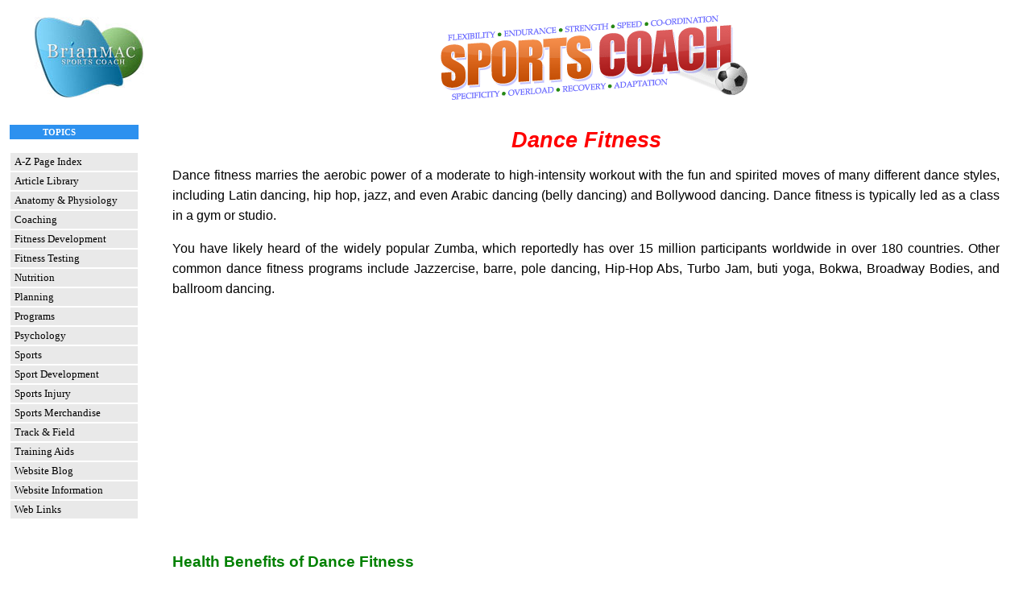

--- FILE ---
content_type: text/html
request_url: https://www.brianmac.co.uk/articles/article397.htm
body_size: 8998
content:
<!doctype html>
<html><!-- InstanceBegin template="/Templates/templatedir.dwt" codeOutsideHTMLIsLocked="false" -->
<meta charset="UTF-8">
<head>
<!-- InstanceBeginEditable name="doctitle" -->
<title>Dance Fitness</title>
<meta name="viewport" content="width=device-width, initial-scale=1" />
<meta name="Description" content="An overview of an exercise program that not only benefits weight management and health goals but complements a comprehensive cross-training program." />
<!-- InstanceEndEditable -->

<!-- Google tag (gtag.js) 01/08/2023--> 
<script async src="https://www.googletagmanager.com/gtag/js?id=G-GQTXH8HJ2M"></script> 
<script>
  window.dataLayer = window.dataLayer || [];
  function gtag(){dataLayer.push(arguments);}
  gtag('js', new Date());

  gtag('config', 'G-GQTXH8HJ2M');
</script>
<meta name="owner" content="Sports Coach" />
<meta name="author" content="Brian Mackenzie" />
<meta http-equiv="Content-Type" content="text/html; charset=iso-8859-1" />
<link rel="stylesheet" type="text/css" href="../style01012014.css" />
<script language="JavaScript" src="../scripts01012014.js" type="text/javascript"></script>
<!-- InstanceBeginEditable name="head" -->
<!-- InstanceEndEditable -->

<!-- Begin Cookie Consent plugin by Silktide - https://silktide.com/cookieconsent --> 
<script type="text/javascript">
    window.cookieconsent_options = {"message":"This website uses cookies which are placed by third party services that appear on our pages. You consent to these cookies if you continue to use this website.","dismiss":"OK","learnMore":"More info","link":"https://www.brianmac.co.uk/disclaim.htm#cookie","theme":"light-top"};
</script> 
<script type="text/javascript" src="//cdnjs.cloudflare.com/ajax/libs/cookieconsent2/3.1.0/cookieconsent.min.js"></script> 
<!-- End Cookie Consent plugin --> 

<!--Google Analytic tracking code 13/12/2014
<script>
  (function(i,s,o,g,r,a,m){i['GoogleAnalyticsObject']=r;i[r]=i[r]||function(){
  (i[r].q=i[r].q||[]).push(arguments)},i[r].l=1*new Date();a=s.createElement(o),
  m=s.getElementsByTagName(o)[0];a.async=1;a.src=g;m.parentNode.insertBefore(a,m)
  })(window,document,'script','//www.google-analytics.com/analytics.js','ga');

  ga('create', 'UA-122619-1', 'auto');
  ga('send', 'pageview');
</script> --> 

<!-- Google tag (gtag.js) 13 Aug 2023. This replaces the above code 
<script async src="https://www.googletagmanager.com/gtag/js?id=UA-122619-1"></script> 
<script>
  window.dataLayer = window.dataLayer || [];
  function gtag(){dataLayer.push(arguments);}
  gtag('js', new Date());

  gtag('config', 'UA-122619-1');
</script> 
--> 
<!-- Test screen width - if less than 750 pixels go to the mobile site
<script type="text/javascript">
fn=document.URL;
sn=fn.substr(26,fn.length);
if (screen.width<750) {
window.location="https://www.brianmac.co.uk/mobile/"+sn;
}
</script> --> 

<!-- Set up Auto Ads 11/10/2018 
<script async src="//pagead2.googlesyndication.com/pagead/js/adsbygoogle.js"></script> 
<script>
     (adsbygoogle = window.adsbygoogle || []).push({
          google_ad_client: "ca-pub-6580312449935063",
          enable_page_level_ads: true
     });
</script>--> 
</head>

<body>
<a name="top"></a>
<table width="100%" border="0" cellpadding="2" cellspacing="2">
  <tr>
    <td width="16%" align="center"><a href="https://www.brianmac.co.uk/"><img src="../pictures/sclogo.jpg" alt="Sports Coach Logo" width="135" height="100" border="0" /></a></td>
    <td align="center"><img src="../pictures/schome.gif" alt="Sports Coach" width="426" height="119" border="0" usemap="#sportscoach" />
      <map name="sportscoach">
        <area shape="rect" coords="44,77,317,119" href="../trnprin.htm" alt="Training Principles" />
        <area shape="rect" coords="28,1,380,42" href="../conditon.htm" alt="Fitness Components" />
      </map></td>
    <td width="2%" align="center"></td>
  </tr>
  <tr>
    <td align="left" valign="top"><!-- Start Adsense Advert--> 
      <script type="text/javascript"><!--
google_ad_client = "pub-6580312449935063";
/* Link Top Left */
google_ad_slot = "0888236915";
google_ad_width = 160;
google_ad_height = 90;
//-->
</script> 
		<!--
      <script type="text/javascript" src="https://pagead2.googlesyndication.com/pagead/show_ads.js"></script> 
      <!-- End Adsense Advert-->
      
      <div class="urbangreymenu">
        <p class="headerbar">&nbsp;&nbsp;&nbsp;&nbsp;&nbsp;&nbsp;&nbsp;&nbsp;&nbsp;&nbsp;&nbsp;&nbsp;topics</p>
        <p></p>
      </div>
      <div id="cssmenu">
        <ul>
          <li><a href="../siteindx.htm"><span>A-Z Page Index</span></a></li>
          <li><a href="cindex.htm"><span>Article Library</span></a>
            <ul>
              <li><a href="cindex.htm"><span>Coaching</span></a>
                <ul>
                  <li><a href="cindex.htm"><span>General</span></a></li>
                  <li><a href="cindexya.htm"><span>Young Athletes</span></a></li>
                </ul>
              </li>
              <li><a href="rindex.htm"><span>Literature Reviews</span></a>
                <ul>
                  <li><a href="rindex.htm"><span>Coaching</span></a></li>
                  <li><a href="rindexcon.htm"><span>Conditioning</span></a></li>
                  <li><a href="rindexend.htm"><span>Endurance</span></a></li>
                  <li><a href="rindexerg.htm"><span>Ergogenic Aids</span></a></li>
                  <li><a href="rindexeva.htm"><span>Evaluation</span></a></li>
                  <li><a href="rindexinj.htm"><span>Injury Prevention</span></a></li>
                  <li><a href="rindexnut.htm"><span>Nutrition</span></a></li>
                  <li><a href="rindexphy.htm"><span>Physiology</span></a></li>
                  <li><a href="rindexpla.htm"><span>Planning</span></a></li>
                  <li><a href="rindexpsy.htm"><span>Psychology</span></a></li>
                  <li><a href="rindexski.htm"><span>Skill Development</span></a></li>
                  <li><a href="rindexspe.htm"><span>Speed</span></a></li>
                  <li><a href="rindexstr.htm"><span>Strength</span></a></li>
                  <li><a href="rindexfa.htm"><span>Female Athletes</span></a></li>
                  <li><a href="rindexma.htm"><span>Master Athletes</span></a></li>
                  <li><a href="rindexya.htm"><span>Young Athletes</span></a></li>
                </ul>
              </li>
              <li><a href="sindex.htm"><span>Sports Specific</span></a>
                <ul>
                  <li><a href="sindex.htm#basketball"><span>Basketball</span></a></li>
                  <li><a href="sindex.htm#body"><span>Bodybuilding</span></a></li>
                  <li><a href="sindex.htm#boxing"><span>Boxing</span></a></li>
                  <li><a href="sindex.htm#cycling"><span>Cycling</span></a></li>
                  <li><a href="sindex.htm#golf"><span>Golf</span></a></li>
                  <li><a href="sindex.htm#rowing"><span>Rowing</span></a></li>
                  <li><a href="sindex.htm#rugby"><span>Rugby</span></a></li>
                  <li><a href="sindex.htm#football"><span>Soccer</span></a></li>
                  <li><a href="sindex.htm#squash"><span>Squash</span></a></li>
                  <li><a href="sindex.htm#swim"><span>Swimming</span></a></li>
                  <li><a href="sindex.htm#tennis"><span>Tennis</span></a></li>
                  <li><a href="sindex.htm#tri"><span>Triathlon</span></a></li>
                  <li><a href="sindex.htm#usa"><span>USA Football</span></a></li>
                </ul>
              </li>
              <li><a href="tindex.htm"><span>Training</span></a>
                <ul>
                  <li><a href="tindex.htm"><span>Conditioning</span></a></li>
                  <li><a href="tindexend.htm"><span>Endurance</span></a></li>
                  <li><a href="tindexerg.htm"><span>Ergogenic Aids</span></a></li>
                  <li><a href="tindexeva.htm"><span>Evaluation</span></a></li>
                  <li><a href="tindexinj.htm"><span>Injury Prevention</span></a></li>
                  <li><a href="tindexnut.htm"><span>Nutrition</span></a></li>
                  <li><a href="tindexphy.htm"><span>Physiology</span></a></li>
                  <li><a href="tindexpla.htm"><span>Planning</span></a></li>
                  <li><a href="tindexpsy.htm"><span>Psychology</span></a></li>
                  <li><a href="tindexski.htm"><span>Skill Development</span></a></li>
                  <li><a href="tindexspe.htm"><span>Speed</span></a></li>
                  <li><a href="tindexste.htm"><span>Strength</span></a></li>
                </ul>
              </li>
            </ul>
          </li>
          <li><a href="../physiol.htm"><span>Anatomy &amp; Physiology</span></a>
            <ul>
              <li><a href="tindexphy.htm"><span>Articles</span></a></li>
              <li><a href="../biomechanics.htm"><span>Biomechanics</span></a></li>
              <li><a href="../physiol.htm"><span>Body Systems</span></a>
                <ul>
                  <li><a href="../physiolc.htm"><span>Cardiovascular</span></a></li>
                  <li><a href="../physiold.htm"><span>Digestive</span></a></li>
                  <li><a href="../physiole.htm"><span>Endocrine</span></a></li>
                  <li><a href="../physiolm.htm"><span>Muscular</span></a></li>
                  <li><a href="../physioln.htm"><span>Neurological</span></a></li>
                  <li><a href="../physiolr.htm"><span>Respiratory</span></a></li>
                  <li><a href="../physiol.htm"><span>Skeletal</span></a></li>
                </ul>
              </li>
              <li><a href="../bodytype.htm"><span>Body Type</span></a></li>
              <li><a href="../energy.htm"><span>Energy Systems</span></a></li>
              <li><a href="../maxhr.htm"><span>Maximum Heart Rate</span></a></li>
              <li><a href="../moveanal.htm"><span>Movement Analysis</span></a></li>
            </ul>
          </li>
          <li><a href="../coaching.htm"><span>Coaching</span></a>
            <ul>
              <li><a href="cindex.htm"><span>Articles</span></a></li>
              <li><a href="../coachass.htm"><span>Assessment</span></a></li>
              <li><a href="../commun.htm"><span>Communication</span></a></li>
              <li><a href="../ethics.htm"><span>Ethics</span></a></li>
              <li><a href="../group.htm"><span>Group Dynamics</span></a></li>
              <li><a href="../teaching.htm"><span>Methods</span></a></li>
              <li><a href="../coachphil.htm"><span>Philosophy</span></a></li>
              <li><a href="../coaching.htm#cp"><span>Process</span></a></li>
              <li><a href="../coaching.htm"><span>Principles</span></a></li>
              <li><a href="../legal.htm"><span>Responsibilities</span></a></li>
              <li><a href="../styles.htm"><span>Styles</span></a></li>
              <li><a href="../coachsr.htm"><span>Skills &amp; Roles</span></a></li>
              <li><a href="../children.htm"><span>Young Athletes</span></a></li>
            </ul>
          </li>
          <li><a href="../conditon.htm"><span>Fitness Development</span></a>
            <ul>
              <li><a href="tindex.htm"><span>Articles</span></a></li>
              <li><a href="../agility.htm"><span>Agility</span></a></li>
              <li><a href="../conditon.htm"><span>Conditioning</span></a></li>
              <li><a href="../corestab.htm"><span>Core Stability</span></a></li>
              <li><a href="../enduranc.htm"><span>Endurance</span></a></li>
              <li><a href="../mobility.htm"><span>Flexibility</span></a></li>
              <li><a href="../tech.htm"><span>Skill</span></a></li>
              <li><a href="../speed.htm"><span>Speed</span></a></li>
              <li><a href="../strength.htm"><span>Strength</span></a></li>
              <li><a href="../trnprin.htm"><span>Training Principles</span></a></li>
              <li><a href="../vo2max.htm"><span>VO2max</span></a></li>
            </ul>
          </li>
          <li><a href="../eval.htm"><span>Fitness Testing</span></a>
            <ul>
              <li><a href="tindexeva.htm"><span>Articles</span></a></li>
              <li><a href="../bloodp.htm"><span>Blood Pressure</span></a></li>
              <li><a href="../eval.htm"><span>Evaluation Tests</span></a></li>
              <li><a href="../idealw.htm"><span>Ideal Weight</span></a></li>
            </ul>
          </li>
          <li><a href="../nutrit.htm"><span>Nutrition</span></a>
            <ul>
              <li><a href="tindexnut.htm"><span>Articles</span></a></li>
              <li><a href="../mets.htm"><span>Basal Metabolic Rate</span></a></li>
              <li><a href="../eatcom.htm"><span>Eating &amp; Competing</span></a></li>
              <li><a href="../anorexia.htm"><span>Eating Disorders</span></a></li>
              <li><a href="../gindex.htm"><span>Glycemic Index</span></a></li>
              <li><a href="../eating.htm"><span>Healthy Eating</span></a></li>
              <li><a href="../minerals.htm"><span>Minerals</span></a></li>
              <li><a href="../vitamins.htm"><span>Vitamins</span></a></li>
            </ul>
          </li>
          <li><a href="../plan.htm"><span>Planning</span></a>
            <ul>
              <li><a href="tindexpla.htm"><span>Articles</span></a></li>
              <li><a href="../perprofile.htm"><span>Athlete Profiling</span></a></li>
              <li><a href="../plan.htm"><span>Creating a Plan</span></a></li>
              <li><a href="../ltad.htm"><span>LTAD</span></a></li>
              <li><a href="../tapering.htm"><span>Tapering</span></a></li>
              <li><a href="../warmup.htm"><span>Warm Up &amp; Cool Down</span></a></li>
            </ul>
          </li>
          <li><a href="../trainprog.htm"><span>Programs</span></a>
            <ul>
              <li><a href="../aquarun.htm"><span>Aqua Training</span></a></li>
              <li><a href="../circuit.htm"><span>Circuit Training</span></a></li>
              <li><a href="../cns.htm"><span>CNS Training</span></a></li>
              <li><a href="../complex.htm"><span>Complex Training</span></a></li>
              <li><a href="../fartlek.htm"><span>Fartlek Training</span></a></li>
              <li><a href="../hrm1.htm"><span>Heart Rate Training</span></a></li>
              <li><a href="../hilltrain.htm"><span>Hill Training</span></a></li>
              <li><a href="../medball.htm"><span>Medicine Ball Training</span></a></li>
              <li><a href="../pep.htm"><span>Personal Exercise Plan</span></a></li>
              <li><a href="../plymo.htm"><span>Plyometric Training</span></a></li>
              <li><a href="../trainprog.htm"><span>Track &amp; Field Training</span></a></li>
              <li><a href="../weight.htm"><span>Weight Training</span></a></li>
            </ul>
          </li>
          <li><a href="../psych.htm"><span>Psychology</span></a>
            <ul>
              <li><a href="tindexpsy.htm"><span>Articles</span></a></li>
              <li><a href="../companx.htm"><span>Competitive Anxiety</span></a></li>
              <li><a href="../mental.htm"><span>Mental Imagery</span></a></li>
              <li><a href="../relaxation.htm"><span>Relaxation Techniques</span></a></li>
              <li><a href="../scat.htm"><span>SCAT</span></a></li>
              <li><a href="../psych.htm"><span>Sports Psychology</span></a></li>
              <li><a href="../stress.htm"><span>Stress Management</span></a></li>
              <li><a href="../teosq.htm"><span>TEOSQ</span></a></li>
            </ul>
          </li>
          <li><a href="../football/index.htm"><span>Sports</span></a>
            <ul>
              <li><a href="../usafootball/index.htm"><span>American Football</span></a></li>
              <li><a href="../basketball/index.htm"><span>Basketball</span></a></li>
              <li><a href="../boxing/index.htm"><span>Boxing</span></a></li>
              <li><a href="../xcountry.htm"><span>Cross Country</span></a></li>
              <li><a href="../cycling/index.htm"><span>Cycling</span></a></li>
              <li><a href="../fell/index.htm"><span>Fell Running</span></a></li>
              <li><a href="../golf/index.htm"><span>Golf</span></a></li>
              <li><a href="../rowing/index.htm"><span>Rowing</span></a></li>
              <li><a href="../rugby/index.htm"><span>Rugby</span></a></li>
              <li><a href="../football/index.htm"><span>Soccer</span></a></li>
              <li><a href="../squash/index.htm"><span>Squash</span></a></li>
              <li><a href="../swimming/index.htm"><span>Swimming</span></a></li>
              <li><a href="../tennis/index.htm"><span>Tennis</span></a></li>
              <li><a href="../triathlon/index.htm"><span>Triathlon</span></a></li>
              <li><a href="../ultimate/index.htm"><span>Ultimate Frisbee</span></a></li>
            </ul>
          </li>
          <li><a href="../history.htm"><span>Sport Development</span></a>
            <ul>
              <li><a href="../funding.htm"><span>Funding in Sport</span></a></li>
              <li><a href="../history.htm"><span>History of Sport</span></a></li>
              <li><a href="../olympics.htm"><span>Olympic Games</span></a></li>
              <li><a href="../structure.htm"><span>Sport Structure</span></a></li>
            </ul>
          </li>
          <li><a href="../injury.htm"><span>Sports Injury</span></a>
            <ul>
              <li><a href="tindexinj.htm"><span>Articles</span></a></li>
              <li><a href="../kneeinj.htm"><span>ACL</span></a></li>
              <li><a href="../cramp.htm"><span>Cramp</span></a></li>
              <li><a href="../cryo.htm"><span>Cryotherapy</span></a></li>
              <li><a href="../drinks.htm"><span>Dehydration</span></a></li>
              <li><a href="../hcbaths.htm"><span>Hot &amp; Cold Baths</span></a></li>
              <li><a href="../injury.htm"><span>Injury Prevention</span></a></li>
              <li><a href="../sambc.htm"><span>Muscle Imbalance</span></a></li>
              <li><a href="../overtrn.htm"><span>Over Training</span></a></li>
              <li><a href="../shin.htm"><span>Shin Soreness</span></a></li>
              <li><a href="../stitch.htm"><span>Stitch</span></a></li>
            </ul>
          </li>
          <li><a href="../books.htm"><span>Sports Merchandise</span></a>
            <ul>
              <li><a href="../books.htm"><span>Books &amp; DVD's</span></a></li>
              <li><a href="../clothing.htm"><span>Clothing &amp; Shoes</span></a></li>
              <li><a href="../products.htm"><span>Training Aids</span></a></li>
              <li><a href="../newsletter.htm"><span>Magazines</span></a></li>
            </ul>
          </li>
          <li><a href="../trainprog.htm"><span>Track &amp; Field</span></a>
            <ul>
              <li><a href="../decath/index.htm"><span>Combined Events</span></a>
                <ul>
                  <li><a href="../decath/index.htm"><span>Decathlon</span></a></li>
                  <li><a href="../hepth/index.htm"><span>Heptathlon</span></a></li>
                  <li><a href="../hexathlon/index.htm"><span>Hexathlon</span></a></li>
                  <li><a href="../octathlon/index.htm"><span>Octathlon</span></a></li>
                  <li><a href="../pent/index.htm"><span>Pentathlon</span></a></li>
                </ul>
              </li>
              <li><a href="../highjump/index.htm"><span>Jumps</span></a>
                <ul>
                  <li><a href="../highjump/index.htm"><span>High Jump</span></a></li>
                  <li><a href="../longjump/index.htm"><span>Long Jump</span></a></li>
                  <li><a href="../polevault/index.htm"><span>Pole Vault</span></a></li>
                  <li><a href="../triplejump/index.htm"><span>Triple Jump</span></a></li>
                </ul>
              </li>
              <li><a href="../hurdles/index.htm"><span>Running</span></a>
                <ul>
                  <li><a href="../hurdles/index.htm"><span>Hurdles</span></a></li>
                  <li><a href="../longdist/index.htm"><span>Long Distance</span></a></li>
                  <li><a href="../middist/index.htm"><span>Middle Distance</span></a></li>
                  <li><a href="../sprints/index.htm"><span>Sprints</span></a></li>
                  <li><a href="../steeplechase/index.htm"><span>Steeplechase</span></a></li>
                </ul>
              </li>
              <li><a href="../discus/index.htm"><span>Throws</span></a>
                <ul>
                  <li><a href="../discus/index.htm"><span>Discus</span></a></li>
                  <li><a href="../hammer/index.htm"><span>Hammer</span></a></li>
                  <li><a href="../javelin/index.htm"><span>Javelin</span></a></li>
                  <li><a href="../shot/index.htm"><span>Shot Putt</span></a></li>
                </ul>
              </li>
              <li><a href="../safety.htm"><span>Track &amp; Field Safety</span></a></li>
            </ul>
          </li>
          <li><a href="../ergoaids.htm"><span>Training Aids</span></a>
            <ul>
              <li><a href="tindexerg.htm"><span>Articles</span></a></li>
              <li><a href="../ergoaids.htm"><span>Ergogenic Aids</span></a></li>
              <li><a href="../massage.htm"><span>Massage</span></a></li>
              <li><a href="../drinks.htm"><span>Sports Drinks</span></a></li>
              <li><a href="../drugs.htm"><span>Supplements</span></a></li>
            </ul>
          </li>
          <li><a href="https://brianmacsportscoach.blogspot.co.uk/"><span>Website Blog</span></a>
            <ul>
              <li><a href="https://brianmacsportscoach.blogspot.co.uk/"><span>Website Updates</span></a></li>
            </ul>
          </li>
          <li><a href="../disclaim.htm"><span>Website Information</span></a>
            <ul>
              <li><a href="../up2day.htm"><span>Awards</span></a></li>
              <li><a href="../disclaim.htm"><span>Disclaimer &amp; Copyright</span></a></li>
              <li><a href="../help.htm"><span>Help - where do I find</span></a></li>
              <li><a href="../linkexc.htm"><span>Link Exchange Policy</span></a></li>
              <li><a href="../comments.htm"><span>Visitors Comments</span></a></li>
              <li><a href="../visitorfb.htm"><span>Visitor Feedback</span></a></li>
              <li><a href="../visitors.htm"><span>Visitor Statistics</span></a></li>
              <li><a href="../aboutme.htm"><span>Web Master</span></a></li>
            </ul>
          </li>
          <li><a href="../coachres.htm"><span>Web Links</span></a>
            <ul>
              <li><a href="../coaches/index.htm"><span>Coaches Corner</span></a></li>
              <li><a href="../coachres.htm"><span>Useful Links</span></a></li>
            </ul>
          </li>
        </ul>
      </div>
      
		<!-- the following code, down to EditRegion 4, removed 09/09/2023 -->
      
      <!-- Start Text Translator 
      
      <div class="urbangreymenu">
        <h3 class="headerbar" align="center">text Translator</h3>
        <p></p>
      </div>
      <div id="google_translate_element"></div>
      <script> function googleTranslateElementInit()
	  {new google.translate.TranslateElement({pageLanguage: "en"}, "google_translate_element");}</script> 
      <script src="https://translate.google.com/translate_a/element.js?cb=googleTranslateElementInit">
</script>-->
    
      
      <!-- End Text Translator --> 
      
      <!-- Start Adsense Advert-->
      
 <!--        <script type="text/javascript"><!--
google_ad_client = "pub-6580312449935063";
/* Link Bottom Left */
google_ad_slot = "6157411064";
google_ad_width = 160;
google_ad_height = 90;
//
	

</script> 
        <script type="text/javascript" src="https://pagead2.googlesyndication.com/pagead/show_ads.js"></script> 
     
      -->
      <!--End Adsense Advert--> 
      
      <!-- Start Search Facility 
      
      <p>&nbsp;</p>
      <div class="urbangreymenu">
        <p class="headerbar" align="center">site search facility</p>
        <p></p>
      </div>
      <style type="text/css">
               @import url(https://www.google.com/cse/api/branding.css);
        </style>-->
		<!--
      <div class="cse-branding-right" style="background-color:#FFFFFF;color:#000000">
        <div class="cse-branding-form">
          <form action="https://www.google.co.uk/cse" id="cse-search-box" target="_blank">
            <table width="150" border="1" align="center" bgcolor="FFFF80">
              <tr>
                <td align="center" valign="middle"><br/>
                  <div class="cse-branding-logo"><img src="https://www.google.com/images/poweredby_transparent/poweredby_FFFFFF.gif" alt="Google" /></div>
                  <div class="cse-branding-text">Custom Search</div>
                  <div>
                    <input type="hidden" name="cx" value="partner-pub-6580312449935063:2etu8gbzks5" />
                    <input type="hidden" name="ie" value="ISO-8859-1" />
                    <input type="text" name="q" size="18" style="font-size: 9pt"/>
                    <input type="submit" name="sa" value="Search BRIANMAC" style="font-size: 9pt"/>
                  </div>
                  <br/></td>
              </tr>
            </table>
          </form>
        </div> 
      </div>-->
      
      <!-- End Search Facility --> 
      
      <!-- Start Adveritsing Images 
      
      <p>&nbsp;</p>
      <script type="text/javascript">advertisel()</script><br />
      <p>&nbsp;</p>
      -->
      <!-- End Adveritsing Images --> 
      
      <!-- Start Adsense Advert-->
  <!--    
      <p> 
        <script type="text/javascript"><!--
google_ad_client = "pub-6580312449935063";
/* Link Bottom Left */
google_ad_slot = "6157411064";
google_ad_width = 160;
google_ad_height = 90;
//
</script>
        <script type="text/javascript" src="https://pagead2.googlesyndication.com/pagead/show_ads.js"></script> 
     
-->       
      <!-- End Adsense Advert--> 
      
      <!-- Share on social media 
      
      <p>&nbsp;</p>
      <script type="text/javascript">share(document.URL)</script><br />
      <p>&nbsp;</p>
      -->
      <!-- End Share on social media --> 
      
      <!-- InstanceBeginEditable name="EditRegion4" --> <!-- InstanceEndEditable --></td>
    <td valign="top"><!-- InstanceBeginEditable name="EditRegion3" -->
      <div align="justify">
        <h1 align="center">Dance Fitness</h1>
        <p>Dance fitness marries the aerobic power of a moderate to high-intensity workout with the fun and spirited moves of many different dance styles, including Latin dancing, hip hop, jazz, and even Arabic dancing (belly dancing) and Bollywood dancing. Dance fitness is typically led as a class in a gym or studio. </p>
        <p>You have likely heard of the widely popular Zumba, which reportedly has over 15 million participants worldwide in over 180 countries. Other common dance fitness programs include Jazzercise, barre, pole dancing, Hip-Hop Abs, Turbo Jam, buti yoga, Bokwa, Broadway Bodies, and ballroom dancing.</p>
        <p align="center"> 
          <script type="text/javascript">adsenset(1)</script> 
        </p>
        <h3>Health Benefits of Dance Fitness</h3>
        <p>Depending on the type and intensity of dance fitness you try, health benefits may include:</p>
        <p> <strong>Improved heart health</strong> - dance fitness classes typically last around an hour and, for the most part, are non-stop.  While the activity intensity swings between low and high, the movement is constant, which means the heart is beating harder and harder as the class goes on. This exercise of the heart muscle helps to protect the entire cardiovascular system and guard against lifestyle diseases like high blood pressure, stroke, diabetes, and heart disease.</p>
        <p> <strong>Weight management</strong> - <a href="https://www.acefitness.org/certifiednewsarticle/2813/zumba-fitness-sure-it-s-fun-but-is-it-effective" target="_blank">One study</a> found that participating in a single Zumba fitness class helped participants burn over 350 calories. However,  other reports show numbers as high as 599 calories in one hour (for a 150-pound woman). Researchers who analysed the heart rate monitors study participants wore found that the Zumba class mimicked more of an interval training program and induced maximum heart rate and VO2max responses that could help improve cardio endurance. </p>
        <p>The transition between low and high-intensity movement in interval workouts has been shown to help people burn more calories than an activity like jogging, which can contribute to healthy weight management. </p>
        <p><strong>Stress relief </strong>- Social interaction and listening to music have both been shown to provide stress relief, and dance fitness delivers a whopping dose of both. Combined with the natural stimulation of feel-good endorphins that routine exercise can induce, dance fitness may be considered an alternative tool for relieving stress and guarding against symptoms of anxiety and depression.</p>
        <p align="center"> 
          <script type="text/javascript">adsensem(1)</script> 
        </p>
        <p><strong>The fun factor</strong> - a 2015 survey of over 400 dance fitness attendees found that while participants started attending dance fitness classes because they were looking to improve their health, manage their weight, and build strength and endurance, they kept up with them because of the enjoyment, revitalisation, and stress relief they offered. The group setting and the lively atmosphere help foster a sense of community that attracts participants to dance fitness more than just the fitness aspect.</p>
        <p><strong>Stronger balance and coordination</strong> - particularly important for older adults who are at <a href="https://www.nhs.uk/conditions/falls/" target="_blank">high risk of experiencing a fall</a>, dance fitness facilitates a coordinated workout that can strengthen balance, flexibility, and agility skills. Over time, dance fitness participants tone critical leg, arm, and core muscles that promote better postural stability and physical reaction time, too. One unexpected effect of this? Greater confidence! Whether it is feeling better in your body or experiencing greater strength and coordination, dance fitness can also be a key to boosting self-esteem! </p>
        <p><strong>Brain health</strong> - on top of the physical activity it requires, dance fitness also engages the brain in learning, memorising, and problem-solving. Most dance fitness classes combine choreographed steps with intermittent periods of improvisation. The &quot;dance learning&quot; involves stimulating both the brain's motor and somatosensory regions, cerebellum, and basal ganglia. A New England Journal of Medicine study specifically found that, as a leisure activity among older adults, dancing was associated with a reduced risk of dementia. </p>
        <p>As a weight-bearing activity that involves low-impact multidirectional movement, dance fitness may also help combat age-related bone loss and keep joints mobilised. </p>
        <h3>What Do You Need for a Dance Fitness Class?</h3>
        <p>It would be best if you rarely had more than the right attitude, appropriate clothing, and proper shoes to participate in a dance fitness class. Dance fitness doesn't require speciality outfits or the like; instead, you want to wear flexible, lightweight clothing that will allow you a wide range of movements and help you stay cool as your body temperature warms up.</p>
        <p>As for shoes, because of the multi-directional nature of dance fitness (i.e., moving forward, backwards, and side-to-side) and the pivoting and turning that occurs, you will want to find trainers that can adapt and support your feet and legs. Unlike running shoes, dance fitness trainers don't feature a ton of padding and support like you might find with running shoes. They are more lightweight, feature smoother bottoms that don't grip a studio or gym floor too much, and sometimes even have pivot points on the soles. </p>
        <p>If you have experienced a lower leg injury before, like a sprained ankle, you should reinforce your joint with an orthopaedic brace or wrap to help prevent re-injury. Low-impact physical activity, like that which you experience in dance fitness, can be a method of injury prevention.</p>
        <h3>Who Should Try Dance Fitness?</h3>
        <p>Unlike other fitness modalities like endurance running or playing sports, dance fitness is uniquely accessible to almost any group of people. Because the focus isn't on perfecting steps or choreography but on getting a workout and having fun, people of all fitness levels can find it easy to modify movements while participating. </p>
        <p>For example, if you desire less body engagement because of your age or an injury, you can take smaller steps and bob along to the music to keep you engaged but more comfortable. Suppose you desire a higher-intensity workout, on the other hand. In that case, you can exaggerate your movements with faster, deeper, and broader motions that go along with the steps and truly challenge you. </p>
        <p>However, some specialty dance fitness classes, like the ballet-based barre program, offer lessons based on varying skill levels. Hence, shopping around and asking the instructor what you can expect is essential. Dance fitness could play a vital role in your cross-training regimen for athletes like swimmers, runners, and football players.</p>
        <hr />
        <h3>Page Reference</h3>
        <p>If you quote information from this page in your work, then the reference for this page is:</p>
        <ul>
          <li>FLEMING, J. (2019) <em>Dance Fitness</em> [WWW] Available from: https://www.brianmac.co.uk/articles/article397.htm [Accessed 
            <script type="text/javascript">var now=new Date(); m=now.getMonth()+1;document.write(''+now.getDate()+'/'+m+'/'+now.getFullYear()+']');</script> 
          </li>
        </ul>
		  <hr/>
        <h3>About the Author</h3>
        <p>Joe Fleming is the President of ViveHealth.com. Passionate about healthy lifestyles and living a full life, he enjoys sharing and expressing these interests through his writing. To inspire others and fight ageism, Joe writes to help people of all backgrounds and ages overcome life's challenges. His work ranges from articles on wellness, holistic health, and ageing to social narratives, motivational pieces, and news stories. For Joe, helping others is vital.</p>
        <hr/>
        <p align="center"><script type="text/javascript">adsenseb()</script></p>
        <hr/>
      </div>
      <script type="text/javascript">miffbox()</script>
      <p></p>
      <!-- InstanceEndEditable --></td>
    <td align="center" valign="top"></td>
  </tr>
</table>
<script type="text/javascript">footer(document.lastModified)</script>
</body>
<!-- InstanceEnd --></html>


--- FILE ---
content_type: text/html; charset=utf-8
request_url: https://www.google.com/recaptcha/api2/aframe
body_size: 268
content:
<!DOCTYPE HTML><html><head><meta http-equiv="content-type" content="text/html; charset=UTF-8"></head><body><script nonce="Gf9TFEHwxqbJZ_pinjs56A">/** Anti-fraud and anti-abuse applications only. See google.com/recaptcha */ try{var clients={'sodar':'https://pagead2.googlesyndication.com/pagead/sodar?'};window.addEventListener("message",function(a){try{if(a.source===window.parent){var b=JSON.parse(a.data);var c=clients[b['id']];if(c){var d=document.createElement('img');d.src=c+b['params']+'&rc='+(localStorage.getItem("rc::a")?sessionStorage.getItem("rc::b"):"");window.document.body.appendChild(d);sessionStorage.setItem("rc::e",parseInt(sessionStorage.getItem("rc::e")||0)+1);localStorage.setItem("rc::h",'1768948796801');}}}catch(b){}});window.parent.postMessage("_grecaptcha_ready", "*");}catch(b){}</script></body></html>

--- FILE ---
content_type: text/css
request_url: https://www.brianmac.co.uk/style01012014.css
body_size: 748
content:
/* Styles for the Sports Coach pages */

p,ul,ol,li,i,td,tr,tl,h1,h2,h3,h4,h5{font-family:Verdana,Arial}
p,ul,ol,li,i,td,tr,tl{color:black; font-size:12pt; line-height: 25px}

h1 {color:red; font-style:italic; font-size:20pt}
h2 {color:blue; font-size:15pt}
h3 {color:green; font-size:14pt}
h4 {color:green; font-size:13pt}
h5 {color:red; font-style:italic; font-size:30pt}

/* References */
ref {color:black; font-size:8pt}

A:hover {color: blue; text-decoration: underline}
A {text-decoration: none; color: blue}

/*header bar for Website Translator area */
.urbangreymenu{width: 160px;}
.urbangreymenu .headerbar{font: bold 11px Verdana; color: white; background: #2D91EF; text-transform: uppercase; margin-bottom: 0; padding: 3px 0 3px 5px;}

/* Base CSS */
#cssmenu {padding: 0; margin: 0; border: 0;}
#cssmenu ul,
#cssmenu ul li,
#cssmenu ul ul {list-style: none; margin: 0; padding: 0; border: 0;}
#cssmenu ul {position: relative; z-index: 397;}
#cssmenu ul li {min-height: 1px; line-height: 1em; vertical-align: middle;}
#cssmenu ul li:hover {position: relative; z-index: 399; cursor: default;}
#cssmenu ul ul {visibility: hidden; position: absolute; top: 100%; left: 0; z-index: 398; width: 100%;}
#cssmenu ul ul ul {top: 0px; left: 100%;}
#cssmenu ul li:hover > ul { visibility: visible;}
#cssmenu ul ul {top: 0px; left: 100%;}

/* Custom CSS Styles */
#cssmenu ul {width: 160px; background: white;}
#cssmenu ul ul {width: 160px;}
#cssmenu ul li {padding: 1px 1px; color: #000;}
#cssmenu ul li.hover,
#cssmenu ul li:hover {background: #2D9120; color: #E9E9E9;}
#cssmenu ul a:link {font: normal 13px Verdana; color: black; background: #E9E9E9; display: block; padding: 1px 0; line-height: 20px; padding-left: 5px; text-decoration: none;}
#cssmenu ul a:visited {color: black; text-decoration: none;}
#cssmenu ul a:hover {color: black;}
#cssmenu ul a:active {color: black;}


--- FILE ---
content_type: application/javascript
request_url: https://www.brianmac.co.uk/scripts01012014.js
body_size: 2736
content:
<!-- Author: Brian Mackenzie -->
<!-- Scripts for Sports Coach - January 2019-->


function miffbox(show) {
  <!-- matched ads 27 May 2017 - bottom of each page -->
  document.write('<script async src="//pagead2.googlesyndication.com/pagead/js/adsbygoogle.js"></script>');
  document.write('<ins class="adsbygoogle" style="display:block" data-ad-format="autorelaxed" data-ad-client="ca-pub-6580312449935063" data-ad-slot="9584720264"></ins>');
  document.write('<script>');
  document.write('(adsbygoogle = window.adsbygoogle || []).push({});');
  document.write('</script>');
}

function adsenset(t) {
  document.write('<script async src="//pagead2.googlesyndication.com/pagead/js/adsbygoogle.js"></script>');
  <!-- Top Ad Responsive -->
  document.write('<ins class="adsbygoogle"');
  document.write('style="display:block"');
  document.write('data-ad-client="ca-pub-6580312449935063"');
  document.write('data-ad-slot="7351693839"');
  document.write('data-ad-format="auto"></ins>');
  document.write('<script>');
  document.write('(adsbygoogle = window.adsbygoogle || []).push({});');
  document.write('</script>');
}

function adsensem(m) {
  document.write('<script async src="//pagead2.googlesyndication.com/pagead/js/adsbygoogle.js"></script>');
  <!-- Middle Ad Responsive -->
  document.write('<ins class="adsbygoogle"');
  document.write('style="display:block"');
  document.write('data-ad-client="ca-pub-6580312449935063"');
  document.write('data-ad-slot="8690085411"');
  document.write('data-ad-format="auto"></ins>');
  document.write('<script>');
  document.write('(adsbygoogle = window.adsbygoogle || []).push({});');
  document.write('</script>');
}

function adsenseb(b) {
	<!-- Notification at the bottom of the page about the use of cookies on the website March 2023 -->
  document.write('<h3>Cookies</h3><p>This website uses cookies placed by third-party services that appear on our pages. Cookies are used for ads personalisation. You consent to these cookies if you continue to use this website. The site does use Google ads and Google <a href="https://policies.google.com/technologies/partner-sites" rel="noopener noreferrer" target="_blank">have published information about Google&rsquo;s use of information.</a></p>'); 
  document.write('<hr/>');
  document.write('<script async src="//pagead2.googlesyndication.com/pagead/js/adsbygoogle.js"></script>');
  <!-- Bottom Ad Responsive -->
  document.write('<ins class="adsbygoogle"');
  document.write('style="display:block"');
  document.write('data-ad-client="ca-pub-6580312449935063"');
  document.write('data-ad-slot="2068836742"');
  document.write('data-ad-format="auto"></ins>');
  document.write('<script>');
  document.write('(adsbygoogle = window.adsbygoogle || []).push({});');
  document.write('</script>');
}

function advertisel() {
  <!-- advert images at the left side of each page -->
  <!-- 09/02/2018 Stretching resources Brad Walker -->
  document.write('<p>&nbsp;</p><p>&nbsp;</p><div align="left">&nbsp;&nbsp;&nbsp;&nbsp;&nbsp; <a href="https://stretchcoach.com/products/stretching-handbook/?aff=6" title="Stretching Handbook" target="_blank"> <img src="https://www.brianmac.co.uk/pictures/adverts/stbookt100.jpg" alt="Stretching and Flexibility" /></a> <div>');
  document.write('<p>&nbsp;</p><p>&nbsp;</p><p>&nbsp;</p><div align="left">&nbsp;&nbsp;&nbsp;&nbsp;&nbsp; <a href="https://stretchcoach.com/products/big-book-of-stretch-routines/?aff=6" title="Big Book of Stretching Routines" target="_blank"> <img src="https://www.brianmac.co.uk/pictures/adverts/stbook2t100.jpg" alt="Stretching Routines" /></a><p>&nbsp;</p><p>&nbsp;</p> <div>');
}

function vfitness() {
  document.write('<hr/>');
  document.write('<h3>The Other Journeys</h3>');
  document.write('<p>Details of the other challenges that have been undertaken are listed on <a href="file:///Users/Brianmac/Documents/Internet/Sports%20Coach/virtual%20fitness/index.htm" title="The Conqueror Virtual Fitness Challenges">The Conqueror Virtual Fitness Challenges</a> page.</p>');
}

function share(url) {
  u = url;
  document.write('<p>&nbsp;</p><p>&nbsp;</p><p><h1 align="center"><img src="https://www.brianmac.co.uk/pictures/share/share.png" width="100px" title="Share on Social Media"  alt="Share" /> </a></h1>');
  document.write('<p align="center"><a href="https://twitter.com/share?url=' + u + '" target="_blank">');
  document.write('<img src="https://www.brianmac.co.uk/pictures/share/twitter.png" width="40px" title="Share on Twitter"  alt="Twitter" /> </a> </p>');

  document.write('<p align="center"><a href="http://www.facebook.com/sharer.php?u=' + u + '"  target="_blank">');
  document.write('<img src="https://www.brianmac.co.uk/pictures/share/facebook.png" width="40px" title="Share on Facebook" alt="Facebook" /> </a> </p>');

  document.write('<p align="center"><a href="https://plus.google.com/share?url=' + u + '"  target="_blank">');
  document.write('<img src="https://www.brianmac.co.uk/pictures/share/google.png" width="40px" title="Share on Google+" alt="Google" /> </a> </p> ');

  document.write('<p align="center"><a href="http://www.linkedin.com/shareArticle?mini=true&amp;url=' + u + '"  target="_blank">');
  document.write('<img src="https://www.brianmac.co.uk/pictures/share/linkedin.png" width="40px" title="Share on LinkedIn" alt="LinkedIn" /> </a> </p>');

  document.write('<p align="center"><a href="http://vkontakte.ru/share.php?url=' + u + '" target="_blank">');
  document.write('<img src="https://www.brianmac.co.uk/pictures/share/vk.png" width="40px" title="Share on VK" alt="VK" /> </p> </a> </p>');

  document.write('<p align="center"><a href="https://pinterest.com/login/" target="_blank">');
  document.write('<img src="https://www.brianmac.co.uk/pictures/share/pinterest.png" width="40px" title="Share on Pinterest" alt="Pinterest" /></a> <p>&nbsp;</p>');
}

function schelp(url, page) {
  <!-- extract file name-->
  u = url;
  mu = u.substr(27);

  <!-- Display disclaimer on article pages only-->

  if (mu.search("article") >= 0) {
    document.write('<h3>Article disclaimer</h3> <p>The opinions expressed in this article are the authors own and do not necessarily reflect the views of Brian Mackenzie, the webmaster of the Sports Coach Website - brianmac.uk</p>');
  } else {};

  <!-- why I need to advertise -->
  document.write('<h3>Advertising</h3><p>To provide free information on this website, we advertise products and services to help cover the costs of maintaining the information and hosting the site with our internet service provider. Please support us by disabling your ad blocker on our website. Thank You.</p>');

  <!-- display share images with appropriate links -->
  document.write('<h3>Share this article</h3> <p>Share this article with your friends on social media.</p>');
  document.write('&nbsp;&nbsp;&nbsp;&nbsp; ');
  document.write('<a href="https://twitter.com/share?url=' + u + '" target="_blank">');
  document.write('<img src="https://www.brianmac.co.uk/pictures/share/twitter.png" width="40px" title="Share on Twitter"  alt="Twitter" /> </a>');
  document.write('&nbsp;&nbsp;&nbsp;&nbsp; ');
  document.write('<a href="http://www.facebook.com/sharer.php?u=' + u + '"  target="_blank">');
  document.write('<img src="https://www.brianmac.co.uk/pictures/share/facebook.png" width="40px" title="Share on Facebook" alt="Facebook" /> </a>');
  document.write('&nbsp;&nbsp;&nbsp;&nbsp; ');
  document.write('<a href="https://plus.google.com/share?url=' + u + '"  target="_blank">');
  document.write('<img src="https://www.brianmac.co.uk/pictures/share/google.png" width="40px" title="Share on Google+" alt="Google" /> </a>');
  document.write('&nbsp;&nbsp;&nbsp;&nbsp; ');
  document.write('<a href="http://www.linkedin.com/shareArticle?mini=true&amp;url=' + u + '"  target="_blank">');
  document.write('<img src="https://www.brianmac.co.uk/pictures/share/linkedin.png" width="40px" title="Share on LinkedIn" alt="LinkedIn" /> </a>');
  document.write('&nbsp;&nbsp;&nbsp;&nbsp; ');
  document.write('<a href="http://vkontakte.ru/share.php?url=' + u + '" target="_blank">');
  document.write('<img src="https://www.brianmac.co.uk/pictures/share/vk.png" width="40px" title="Share on VK" alt="VK" /></a>');
  document.write('&nbsp;&nbsp;&nbsp;&nbsp; ');
  document.write('<a href="https://pinterest.com/login/" target="_blank"> ');
  document.write('<img src="https://www.brianmac.co.uk/pictures/share/pinterest.png" width="40px" title="Share on Pinterest" alt="Pinterest" /></a>');

  <!-- where to find latest updates to the site -->

  document.write('<h3>Website updates</h3><p>The <a href="http://brianmacsportscoach.blogspot.co.uk" target="_blank">Sports Coach Blog</a> provides details of the site updates.</p>');

  <!-- how to get help -->
  document.write('<h3>Need more help?</h3> <p>If you are unable to find the information you are looking for, then please email your query to brian@brianmac.co.uk</p>');

  <!-- Feedback on the website -->
  document.write('<a href="https://www.brianmac.co.uk/visitorfb.htm"> Please select this link to provide your feedback</a>.</p>');
}

function footer(mdate) {
  <!-- Display a footer at the bottom of the page -->
    if (isNaN(parseInt(mdate.substr(0, 1)))) {
    <!-- Opera date format - Thu, 11 Aug 2011 13:32:17 GMT -->
    ndate = mdate.substr(5, 11);
  } else {
    <!-- Chrome, Fox, Explorer date format - 08/11/2011 13:41:46 -->
    var m = [, "January", "February", "March", "April", "May", "June", "July", "August", "September", "October", "November", "December"];
    d = parseInt(mdate.substr(3, 2), 10);
    t = "th";
    if (d == 2 || d == 22) t = "nd";
    if (d == 1 || d == 21 || d == 31) t = "st";
    if (d == 3 || d == 23) t = "rd";
    ndate = d + t + " " + m[parseInt(mdate.substr(0, 2), 10)] + " " + mdate.substr(6, 4);
  }
  <!-- get the current year-->
  date = new Date();
  year = date.getFullYear();
  document.write('<HR> <table width="100%" cellpadding="1" cellspacing="5"><tr>');
  document.write('<td width="9%" align="center" BGcolor="#66CCFF"><a href="#top"> <SPAN style="font-family:arial;font-size:8pt" title="Return to the top of this page">Top of Page</SPAN></a></td>');
  document.write('<td width="9%" align="center" BGcolor="#66CCFF"><a href="https://www.brianmac.co.uk/"> <SPAN style="font-family:arial;font-size:8pt" title="Go to the Sports Coach Home Page">Home Page</SPAN></a></td>');
  document.write('<td width="82%" align="right"><SPAN style="font-family:arial;font-size:8pt">© 1996-' + year + ' BrianMac Sports Coach - brianmac.uk : All Rights Reserved : Page Last Modified - ' + ndate + '</SPAN> </td>');
  document.write('</tr></table>');
}
